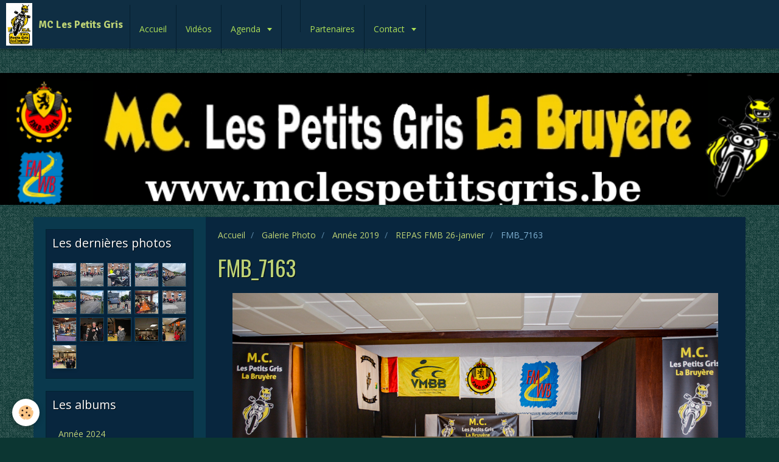

--- FILE ---
content_type: text/html; charset=UTF-8
request_url: https://www.mclespetitsgris.be/album/annee-2019/repas-remise-prix-fmb-26-janvier/fmb-7163.html
body_size: 31394
content:
<!DOCTYPE html>
<html lang="fr">
    <head>
        <title>FMB_7163</title>
        <!-- smart / racing -->
<meta http-equiv="Content-Type" content="text/html; charset=utf-8">
<!--[if IE]>
<meta http-equiv="X-UA-Compatible" content="IE=edge">
<![endif]-->
<meta name="viewport" content="width=device-width, initial-scale=1, maximum-scale=1.0, user-scalable=no">
<meta name="msapplication-tap-highlight" content="no">
  <link rel="image_src" href="https://www.mclespetitsgris.be/medias/album/fmb-7163.jpg" />
  <meta property="og:image" content="https://www.mclespetitsgris.be/medias/album/fmb-7163.jpg" />
  <link rel="canonical" href="https://www.mclespetitsgris.be/album/annee-2019/repas-remise-prix-fmb-26-janvier/fmb-7163.html">
<meta name="generator" content="e-monsite (e-monsite.com)">

<link rel="icon" href="https://www.mclespetitsgris.be/medias/site/favicon/mclespetitsgris-1.jpg">






        <meta name="theme-color" content="#0F2E43">
        <meta name="msapplication-navbutton-color" content="#0F2E43">
        <meta name="apple-mobile-web-app-capable" content="yes">
        <meta name="apple-mobile-web-app-status-bar-style" content="black-translucent">

                
                                    
                                    
                                     
                                                                                                                    
            <link href="https://fonts.googleapis.com/css?family=Open%20Sans:300,400,700%7COswald:300,400,700%7CSignika:300,400,700&display=swap" rel="stylesheet">
        
        <link href="https://maxcdn.bootstrapcdn.com/font-awesome/4.7.0/css/font-awesome.min.css" rel="stylesheet">

        <link href="//www.mclespetitsgris.be/themes/combined.css?v=6_1646067808_474" rel="stylesheet">

        <!-- EMS FRAMEWORK -->
        <script src="//www.mclespetitsgris.be/medias/static/themes/ems_framework/js/jquery.min.js"></script>
        <!-- HTML5 shim and Respond.js for IE8 support of HTML5 elements and media queries -->
        <!--[if lt IE 9]>
        <script src="//www.mclespetitsgris.be/medias/static/themes/ems_framework/js/html5shiv.min.js"></script>
        <script src="//www.mclespetitsgris.be/medias/static/themes/ems_framework/js/respond.min.js"></script>
        <![endif]-->
        <script src="//www.mclespetitsgris.be/medias/static/themes/ems_framework/js/ems-framework.min.js?v=751"></script>
        <script src="https://www.mclespetitsgris.be/themes/content.js?v=6_1646067808_474&lang=fr"></script>

            <script src="//www.mclespetitsgris.be/medias/static/js/rgpd-cookies/jquery.rgpd-cookies.js?v=751"></script>
    <script>
                                    $(document).ready(function() {
            $.RGPDCookies({
                theme: 'ems_framework',
                site: 'www.mclespetitsgris.be',
                privacy_policy_link: '/about/privacypolicy/',
                cookies: [{"id":null,"favicon_url":"https:\/\/ssl.gstatic.com\/analytics\/20210414-01\/app\/static\/analytics_standard_icon.png","enabled":true,"model":"google_analytics","title":"Google Analytics","short_description":"Permet d'analyser les statistiques de consultation de notre site","long_description":"Indispensable pour piloter notre site internet, il permet de mesurer des indicateurs comme l\u2019affluence, les produits les plus consult\u00e9s, ou encore la r\u00e9partition g\u00e9ographique des visiteurs.","privacy_policy_url":"https:\/\/support.google.com\/analytics\/answer\/6004245?hl=fr","slug":"google-analytics"},{"id":null,"favicon_url":"","enabled":true,"model":"addthis","title":"AddThis","short_description":"Partage social","long_description":"Nous utilisons cet outil afin de vous proposer des liens de partage vers des plateformes tiers comme Twitter, Facebook, etc.","privacy_policy_url":"https:\/\/www.oracle.com\/legal\/privacy\/addthis-privacy-policy.html","slug":"addthis"}],
                modal_title: 'Gestion\u0020des\u0020cookies',
                modal_description: 'd\u00E9pose\u0020des\u0020cookies\u0020pour\u0020am\u00E9liorer\u0020votre\u0020exp\u00E9rience\u0020de\u0020navigation,\nmesurer\u0020l\u0027audience\u0020du\u0020site\u0020internet,\u0020afficher\u0020des\u0020publicit\u00E9s\u0020personnalis\u00E9es,\nr\u00E9aliser\u0020des\u0020campagnes\u0020cibl\u00E9es\u0020et\u0020personnaliser\u0020l\u0027interface\u0020du\u0020site.',
                privacy_policy_label: 'Consulter\u0020la\u0020politique\u0020de\u0020confidentialit\u00E9',
                check_all_label: 'Tout\u0020cocher',
                refuse_button: 'Refuser',
                settings_button: 'Param\u00E9trer',
                accept_button: 'Accepter',
                callback: function() {
                    // website google analytics case (with gtag), consent "on the fly"
                    if ('gtag' in window && typeof window.gtag === 'function') {
                        if (window.jsCookie.get('rgpd-cookie-google-analytics') === undefined
                            || window.jsCookie.get('rgpd-cookie-google-analytics') === '0') {
                            gtag('consent', 'update', {
                                'ad_storage': 'denied',
                                'analytics_storage': 'denied'
                            });
                        } else {
                            gtag('consent', 'update', {
                                'ad_storage': 'granted',
                                'analytics_storage': 'granted'
                            });
                        }
                    }
                }
            });
        });
    </script>

        <script async src="https://www.googletagmanager.com/gtag/js?id=G-4VN4372P6E"></script>
<script>
    window.dataLayer = window.dataLayer || [];
    function gtag(){dataLayer.push(arguments);}
    
    gtag('consent', 'default', {
        'ad_storage': 'denied',
        'analytics_storage': 'denied'
    });
    
    gtag('js', new Date());
    gtag('config', 'G-4VN4372P6E');
</script>

        
    <!-- Global site tag (gtag.js) -->
        <script async src="https://www.googletagmanager.com/gtag/js?id=UA-30771851-1"></script>
        <script>
        window.dataLayer = window.dataLayer || [];
        function gtag(){dataLayer.push(arguments);}

gtag('consent', 'default', {
            'ad_storage': 'denied',
            'analytics_storage': 'denied'
        });
        gtag('set', 'allow_ad_personalization_signals', false);
                gtag('js', new Date());
        gtag('config', 'UA-30771851-1');
        gtag('config', 'G-GZY3LSFCTC');
    </script>
        <script type="application/ld+json">
    {
        "@context" : "https://schema.org/",
        "@type" : "WebSite",
        "name" : "MC Les Petits Gris",
        "url" : "https://www.mclespetitsgris.be/"
    }
</script>
            </head>
    <body id="album_run_annee-2019_repas-remise-prix-fmb-26-janvier_fmb-7163" class="photos menu-fixed">
        

                <!-- CUSTOMIZE AREA -->
        <div id="top-site">
            <script>
var conf_neige={

// Placez le nombre de flocons de neige (plus de 30 - 40 non recommandés)
snowmax:35,

// Placez les couleurs pour la neige.  Ajoutez autant de couleurs comme vous voudrez
snowcolor:new Array("#aaaacc","#ddddFF","#ccccDD","red","blue","yellow"),

// Placez les polices, celle créent les flocons de neige.  Ajoutez autant de polices comme vous voudrez
snowtype:new Array("Arial Black","Arial Narrow","Times","Comic Sans MS"),

// Placez la lettre qui crée votre flocon de neige (recommandé: *)
snowletter:"*",

// Placez la vitesse de la descente (gamme recommandée de valeurs de 0,3 à 2)
sinkspeed:2,

// Placez la maximal-taille de vos snowflaxes
snowmaxsize:30,

// Placez la minimal-taille de vos snowflaxes
snowminsize:10,

// Placez la neiger-zone
// Placez 1 pour tout-au-dessus-neiger, placez 2 pour la gauche-côté-chute de neige 
// L'ensemble 3 pour centre-neiger, a placé 4 pour la droit-côté-chute de neige
snowingzone:1,

///////////////////////////////////////////////////////////////////////////

// N'éditez pas au-dessous de cette ligne
snow:new Array(),
marginbottom:window.innerHeight,
marginright:window.innerWidth,
x_mv:new Array(),
crds:new Array(),
lftrght:new Array(),

initsnow:function(){

	var snowsizerange=this.snowmaxsize-this.snowminsize;

	for (var i=0;i<=this.snowmax;i++) {

		this.crds[i] = 0;                      
        this.lftrght[i] = Math.random()*15;         
        this.x_mv[i] = 0.03 + Math.random()/10;
		
		var neige=document.createElement("span");
		neige.textContent=this.snowletter;
		neige.style.position="absolute";
        neige.style.fontFamily=this.snowtype[this.randommaker(this.snowtype.length)];
        neige.size=this.randommaker(snowsizerange)+this.snowminsize;
        neige.style.fontSize=neige.size;
        neige.style.color=this.snowcolor[this.randommaker(this.snowcolor.length)];
        neige.sink=this.sinkspeed*neige.size/5;

        if (this.snowingzone==1) {neige.posx=this.randommaker(this.marginright-neige.size)}
        if (this.snowingzone==2) {neige.posx=this.randommaker(this.marginright/2-neige.size)}
        if (this.snowingzone==3) {neige.posx=this.randommaker(this.marginright/2-neige.size)+this.marginright/4}
        if (this.snowingzone==4) {neige.posx=this.randommaker(this.marginright/2-neige.size)+this.marginright/2}
		neige.posy=this.randommaker(2*this.marginbottom-this.marginbottom-2*neige.size)
        neige.style.left=neige.posx;
        neige.style.top=neige.posy;
		this.snow.push(document.body.appendChild(neige));
	}
    this.movesnow();
},

movesnow:function(){
    for (var i=0;i<=this.snowmax;i++) {
        this.crds[i] += this.x_mv[i];
        this.snow[i].posy+=this.snow[i].sink;
        this.snow[i].style.left=this.snow[i].posx+this.lftrght[i]*Math.sin(this.crds[i]);
        this.snow[i].style.top=this.snow[i].posy;
        
        if (this.snow[i].posy>=this.marginbottom-2*this.snow[i].size || parseInt(this.snow[i].style.left)>(this.marginright-3*this.lftrght[i])){
            if (this.snowingzone==1) {this.snow[i].posx=this.randommaker(this.marginright-this.snow[i].size)}
            if (this.snowingzone==2) {this.snow[i].posx=this.randommaker(this.marginright/2-this.snow[i].size)}
            if (this.snowingzone==3) {this.snow[i].posx=this.randommaker(this.marginright/2-this.snow[i].size)+this.marginright/4}
            if (this.snowingzone==4) {this.snow[i].posx=this.randommaker(this.marginright/2-this.snow[i].size)+this.marginright/2}
            this.snow[i].posy=0;
        }
    }
    setTimeout(this.movesnow.bind(this),50);
},

randommaker:function(range) {        
    rand=Math.floor(range*Math.random());
    return rand;
}
}


    addEventListener('load',conf_neige.initsnow.bind(conf_neige),false)
</script>
<title></title>
<p>&nbsp;</p>

        </div>
        
        <!-- NAV -->
        <nav class="navbar navbar-top navbar-fixed-top">
            <div class="container">
                <div class="navbar-header">
                                        <button data-toggle="collapse" data-target="#navbar" data-orientation="horizontal" class="btn btn-link navbar-toggle">
                		<i class="fa fa-bars"></i>
					</button>
                                                            <a class="brand" href="https://www.mclespetitsgris.be/">
                                                <img src="https://www.mclespetitsgris.be/medias/site/logos/mclespetitsgris.jpg" alt="MC Les Petits Gris" class="visible-desktop">
                                                                        <span>MC Les Petits Gris</span>
                                            </a>
                                    </div>
                                <div id="navbar" class="collapse">
                        <ul class="nav navbar-nav">
                    <li>
                <a href="https://www.mclespetitsgris.be/">
                                        Accueil
                </a>
                            </li>
                    <li>
                <a href="https://www.mclespetitsgris.be/videos/">
                                        Vidéos
                </a>
                            </li>
                    <li class="subnav">
                <a href="https://www.mclespetitsgris.be/agenda/" class="subnav-toggle" data-toggle="subnav">
                                        Agenda
                </a>
                                    <ul class="nav subnav-menu">
                                                    <li>
                                <a href="https://www.mclespetitsgris.be/agenda/rondes-fmb/">
                                    National FMB
                                </a>
                                                            </li>
                                            </ul>
                            </li>
                    <li>
                <a href="https://www.mclespetitsgris.be/pages/">
                                        
                </a>
                            </li>
                    <li>
                <a href="https://www.mclespetitsgris.be/liens/">
                                        Partenaires
                </a>
                            </li>
                    <li class="subnav">
                <a href="https://www.mclespetitsgris.be/contact/" class="subnav-toggle" data-toggle="subnav">
                                        Contact
                </a>
                                    <ul class="nav subnav-menu">
                                                    <li>
                                <a href="https://www.mclespetitsgris.be/contact/contact.html">
                                    Demande d'information
                                </a>
                                                            </li>
                                            </ul>
                            </li>
            </ul>

                </div>
                
                            </div>
        </nav>
                <!-- HEADER -->
        <header id="header">
                        &nbsp;
                    </header>
        <!-- //HEADER -->
        
        <!-- WRAPPER -->
                                                                <div id="wrapper" class="container">
            <!-- MAIN -->
            <div id="main">
                                       <ol class="breadcrumb">
                  <li>
            <a href="https://www.mclespetitsgris.be/">Accueil</a>
        </li>
                        <li>
            <a href="https://www.mclespetitsgris.be/album/">Galerie Photo</a>
        </li>
                        <li>
            <a href="https://www.mclespetitsgris.be/album/annee-2019/">Année 2019</a>
        </li>
                        <li>
            <a href="https://www.mclespetitsgris.be/album/annee-2019/repas-remise-prix-fmb-26-janvier/">REPAS FMB 26-janvier</a>
        </li>
                        <li class="active">
            FMB_7163
         </li>
            </ol>
                                
                                                                    
                                <div class="view view-album" id="view-item" data-category="repas-remise-prix-fmb-26-janvier" data-id-album="5c55edb9987c6d82a3d590fd">
    <h1 class="view-title">FMB_7163</h1>
    
    

    <p class="text-center">
        <img src="https://www.mclespetitsgris.be/medias/album/fmb-7163.jpg" alt="FMB_7163">
    </p>

    <ul class="category-navigation">
        <li>
                            <a href="https://www.mclespetitsgris.be/album/annee-2019/repas-remise-prix-fmb-26-janvier/fmb-7164.html" class="btn btn-default">
                    <i class="fa fa-angle-left fa-lg"></i>
                    <img src="https://www.mclespetitsgris.be/medias/album/fmb-7164.jpg?fx=c_80_80" width="80" alt="">
                </a>
                    </li>

        <li>
            <a href="https://www.mclespetitsgris.be/album/annee-2019/repas-remise-prix-fmb-26-janvier/" class="btn btn-small btn-default">Retour</a>
        </li>

        <li>
                            <a href="https://www.mclespetitsgris.be/album/annee-2019/repas-remise-prix-fmb-26-janvier/fmb-7162.html" class="btn btn-default">
                    <img src="https://www.mclespetitsgris.be/medias/album/fmb-7162.jpg?fx=c_80_80" width="80" alt="">
                    <i class="fa fa-angle-right fa-lg"></i>
                </a>
                    </li>
    </ul>

    

</div>

            </div>
            <!-- //MAIN -->

                        <!-- SIDEBAR -->
            <div id="sidebar">
                <div id="sidebar-wrapper">
                    
                                                                                                                                                                                                        <div class="widget" data-id="widget_image_last">
                                    
<div class="widget-title">
    
        <span>
            Les dernières photos
        </span>  

        
</div>

                                                                        <div id="widget1" class="widget-content" data-role="widget-content">
                                        <ul class="media-list media-thumbnails" data-addon="album">
           <li class="media" data-category="controle-1000km-bm-le-07-06-2025">
            <div class="media-object">
                <a href="https://www.mclespetitsgris.be/album/controle-1000km-bm-le-07-06-2025/1000km-11.html">
                                            <img src="https://www.mclespetitsgris.be/medias/album/1000km-11.jpg?fx=c_400_400" alt="1000km 11" width="400">
                                    </a>
            </div>
        </li>
           <li class="media" data-category="controle-1000km-bm-le-07-06-2025">
            <div class="media-object">
                <a href="https://www.mclespetitsgris.be/album/controle-1000km-bm-le-07-06-2025/1000km-10.html">
                                            <img src="https://www.mclespetitsgris.be/medias/album/1000km-10.jpg?fx=c_400_400" alt="1000km 10" width="400">
                                    </a>
            </div>
        </li>
           <li class="media" data-category="controle-1000km-bm-le-07-06-2025">
            <div class="media-object">
                <a href="https://www.mclespetitsgris.be/album/controle-1000km-bm-le-07-06-2025/1000km-09.html">
                                            <img src="https://www.mclespetitsgris.be/medias/album/1000km-09.jpg?fx=c_400_400" alt="1000km 09" width="400">
                                    </a>
            </div>
        </li>
           <li class="media" data-category="controle-1000km-bm-le-07-06-2025">
            <div class="media-object">
                <a href="https://www.mclespetitsgris.be/album/controle-1000km-bm-le-07-06-2025/1000km-08.html">
                                            <img src="https://www.mclespetitsgris.be/medias/album/1000km-08.jpg?fx=c_400_400" alt="1000km 08" width="400">
                                    </a>
            </div>
        </li>
           <li class="media" data-category="controle-1000km-bm-le-07-06-2025">
            <div class="media-object">
                <a href="https://www.mclespetitsgris.be/album/controle-1000km-bm-le-07-06-2025/1000km-07.html">
                                            <img src="https://www.mclespetitsgris.be/medias/album/1000km-07.jpg?fx=c_400_400" alt="1000km 07" width="400">
                                    </a>
            </div>
        </li>
           <li class="media" data-category="controle-1000km-bm-le-07-06-2025">
            <div class="media-object">
                <a href="https://www.mclespetitsgris.be/album/controle-1000km-bm-le-07-06-2025/1000km-06.html">
                                            <img src="https://www.mclespetitsgris.be/medias/album/1000km-06.jpg?fx=c_400_400" alt="1000km 06" width="400">
                                    </a>
            </div>
        </li>
           <li class="media" data-category="controle-1000km-bm-le-07-06-2025">
            <div class="media-object">
                <a href="https://www.mclespetitsgris.be/album/controle-1000km-bm-le-07-06-2025/1000km-05.html">
                                            <img src="https://www.mclespetitsgris.be/medias/album/1000km-05.jpg?fx=c_400_400" alt="1000km 05" width="400">
                                    </a>
            </div>
        </li>
           <li class="media" data-category="controle-1000km-bm-le-07-06-2025">
            <div class="media-object">
                <a href="https://www.mclespetitsgris.be/album/controle-1000km-bm-le-07-06-2025/1000km-04.html">
                                            <img src="https://www.mclespetitsgris.be/medias/album/1000km-04.jpg?fx=c_400_400" alt="1000km 04" width="400">
                                    </a>
            </div>
        </li>
           <li class="media" data-category="controle-1000km-bm-le-07-06-2025">
            <div class="media-object">
                <a href="https://www.mclespetitsgris.be/album/controle-1000km-bm-le-07-06-2025/1000km-03.html">
                                            <img src="https://www.mclespetitsgris.be/medias/album/1000km-03.jpg?fx=c_400_400" alt="1000km 03" width="400">
                                    </a>
            </div>
        </li>
           <li class="media" data-category="controle-1000km-bm-le-07-06-2025">
            <div class="media-object">
                <a href="https://www.mclespetitsgris.be/album/controle-1000km-bm-le-07-06-2025/1000km-02.html">
                                            <img src="https://www.mclespetitsgris.be/medias/album/1000km-02.jpg?fx=c_400_400" alt="1000km 02" width="400">
                                    </a>
            </div>
        </li>
           <li class="media" data-category="controle-1000km-bm-le-07-06-2025">
            <div class="media-object">
                <a href="https://www.mclespetitsgris.be/album/controle-1000km-bm-le-07-06-2025/1000km-01.html">
                                            <img src="https://www.mclespetitsgris.be/medias/album/1000km-01.jpg?fx=c_400_400" alt="1000km 01" width="400">
                                    </a>
            </div>
        </li>
           <li class="media" data-category="remise-de-prix-2025">
            <div class="media-object">
                <a href="https://www.mclespetitsgris.be/album/remise-de-prix-2025/img-0155.html">
                                            <img src="https://www.mclespetitsgris.be/medias/album/img-0155.jpg?fx=c_400_400" alt="Img 0155" width="400">
                                    </a>
            </div>
        </li>
           <li class="media" data-category="remise-de-prix-2025">
            <div class="media-object">
                <a href="https://www.mclespetitsgris.be/album/remise-de-prix-2025/img-0154.html">
                                            <img src="https://www.mclespetitsgris.be/medias/album/img-0154.jpg?fx=c_400_400" alt="Img 0154" width="400">
                                    </a>
            </div>
        </li>
           <li class="media" data-category="remise-de-prix-2025">
            <div class="media-object">
                <a href="https://www.mclespetitsgris.be/album/remise-de-prix-2025/img-0153.html">
                                            <img src="https://www.mclespetitsgris.be/medias/album/img-0153.jpg?fx=c_400_400" alt="Img 0153" width="400">
                                    </a>
            </div>
        </li>
           <li class="media" data-category="remise-de-prix-2025">
            <div class="media-object">
                <a href="https://www.mclespetitsgris.be/album/remise-de-prix-2025/img-0152.html">
                                            <img src="https://www.mclespetitsgris.be/medias/album/img-0152.jpg?fx=c_400_400" alt="Img 0152" width="400">
                                    </a>
            </div>
        </li>
           <li class="media" data-category="remise-de-prix-2025">
            <div class="media-object">
                <a href="https://www.mclespetitsgris.be/album/remise-de-prix-2025/img-0151.html">
                                            <img src="https://www.mclespetitsgris.be/medias/album/img-0151.jpg?fx=c_400_400" alt="Img 0151" width="400">
                                    </a>
            </div>
        </li>
   </ul>

                                    </div>
                                                                    </div>
                                                                                                                                                                                                                                                                                                                                                                <div class="widget" data-id="widget_image_categories">
                                    
<div class="widget-title">
    
        <span>
            Les albums
        </span>  

        
</div>

                                                                        <div id="widget2" class="widget-content" data-role="widget-content">
                                        <ul class="nav nav-list" data-addon="album">
            <li data-category="annee-2024">
        <a href="https://www.mclespetitsgris.be/album/annee-2024/">Année 2024</a>
    </li>
        <li data-category="annee-2023">
        <a href="https://www.mclespetitsgris.be/album/annee-2023/">Année 2023</a>
    </li>
        <li data-category="sommiere-2022">
        <a href="https://www.mclespetitsgris.be/album/sommiere-2022/">Sommière 2022</a>
    </li>
        <li data-category="annee-2019">
        <a href="https://www.mclespetitsgris.be/album/annee-2019/">Année 2019</a>
    </li>
        <li data-category="annee-2018">
        <a href="https://www.mclespetitsgris.be/album/annee-2018/">Année 2018</a>
    </li>
        <li data-category="annee-2017">
        <a href="https://www.mclespetitsgris.be/album/annee-2017/">Année 2017</a>
    </li>
        <li data-category="annee-2016-1">
        <a href="https://www.mclespetitsgris.be/album/annee-2016-1/">Année 2016</a>
    </li>
        <li data-category="annee-2015">
        <a href="https://www.mclespetitsgris.be/album/annee-2015/">Année 2015</a>
    </li>
        <li data-category="annee-2014">
        <a href="https://www.mclespetitsgris.be/album/annee-2014/">Année 2014</a>
    </li>
        <li data-category="annee-2013">
        <a href="https://www.mclespetitsgris.be/album/annee-2013/">Année 2013</a>
    </li>
        <li data-category="annee-2012">
        <a href="https://www.mclespetitsgris.be/album/annee-2012/">Année 2011-2012</a>
    </li>
        <li data-category="remise-de-prix-2025">
        <a href="https://www.mclespetitsgris.be/album/remise-de-prix-2025/">Remise de prix 2025 - Les 25 ans du club.</a>
    </li>
        <li data-category="controle-1000km-bm-le-07-06-2025">
        <a href="https://www.mclespetitsgris.be/album/controle-1000km-bm-le-07-06-2025/">Contrôle 1000Km BM le 07-06-2025</a>
    </li>
        </ul>

                                    </div>
                                                                    </div>
                                                                                                                                                                                                                                                                                                    <div class="widget" data-id="widget_menu">
                                    
<div class="widget-title">
    
        <span>
            Photos sur DROPBOX
        </span>  

        
</div>

                                                                        <div id="widget3" class="widget-content" data-role="widget-content">
                                            <ul class="nav nav-list">
                    <li>
                <a href="https://www.dropbox.com/sh/vmadh4glgoixa2f/AAAExLfDc52tP_xabDJ-Vr5va?dl=0">
                                        Récupérer des photos Haute Définition sur Dropbox
                </a>
                            </li>
            </ul>

                                    </div>
                                                                    </div>
                                                                                                                                                    </div>
            </div>
            <!-- //SIDEBAR -->
                    </div>
        <!-- //WRAPPER -->

                <!-- FOOTER -->
        <footer id="footer">
            <div id="footer-wrapper">
                <div class="container">
                                        <!-- CUSTOMIZE AREA -->
                    <div id="bottom-site">
                                                    <div id="rows-60240bb3c1fcc4985b028955" class="rows" data-total-pages="1" data-current-page="1">
                                                            
                
                        
                        
                                
                                <div class="row-container rd-1 page_1">
            	<div class="row-content">
        			                        			    <div class="row" data-role="line">

                    
                                                
                                                                        
                                                
                                                
						                                                                                                                                                
                                        				<div data-role="cell" class="column empty-column" style="width:100%">
            					<div id="cell-5dfcf2f513fe6d8597dbad43" class="column-content">            							&nbsp;
            						            					</div>
            				</div>
																		        			</div>
                            		</div>
                        	</div>
						</div>

                                            </div>
                                                            <ul id="legal-mentions">
            <li><a href="https://www.mclespetitsgris.be/about/legal/">Mentions légales</a></li>
        <li><a id="cookies" href="javascript:void(0)">Gestion des cookies</a></li>
    
    
    
    
    </ul>
                                                        </div>
            </div>
        </footer>
        <!-- //FOOTER -->
        
        
        <script src="//www.mclespetitsgris.be/medias/static/themes/ems_framework/js/jquery.mobile.custom.min.js"></script>
        <script src="//www.mclespetitsgris.be/medias/static/themes/ems_framework/js/jquery.zoom.min.js"></script>
        <script src="https://www.mclespetitsgris.be/themes/custom.js?v=6_1646067808_474"></script>
                    

 
    
						 	 




    </body>
</html>
